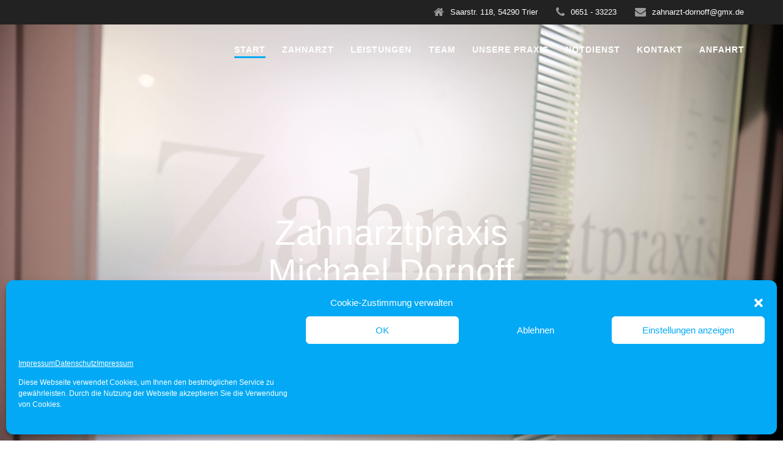

--- FILE ---
content_type: text/html; charset=UTF-8
request_url: https://www.dornoff-zahnarzt.de/
body_size: 15429
content:
<!DOCTYPE html>
<html lang="de">
<head>
    <meta charset="UTF-8">
    <meta name="viewport" content="width=device-width, initial-scale=1">
    <link rel="profile" href="http://gmpg.org/xfn/11">

	    <script>
        (function (exports, d) {
            var _isReady = false,
                _event,
                _fns = [];

            function onReady(event) {
                d.removeEventListener("DOMContentLoaded", onReady);
                _isReady = true;
                _event = event;
                _fns.forEach(function (_fn) {
                    var fn = _fn[0],
                        context = _fn[1];
                    fn.call(context || exports, window.jQuery);
                });
            }

            function onReadyIe(event) {
                if (d.readyState === "complete") {
                    d.detachEvent("onreadystatechange", onReadyIe);
                    _isReady = true;
                    _event = event;
                    _fns.forEach(function (_fn) {
                        var fn = _fn[0],
                            context = _fn[1];
                        fn.call(context || exports, event);
                    });
                }
            }

            d.addEventListener && d.addEventListener("DOMContentLoaded", onReady) ||
            d.attachEvent && d.attachEvent("onreadystatechange", onReadyIe);

            function domReady(fn, context) {
                if (_isReady) {
                    fn.call(context, _event);
                }

                _fns.push([fn, context]);
            }

            exports.mesmerizeDomReady = domReady;
        })(window, document);
    </script>
	<title></title>
<meta name='robots' content='max-image-preview:large' />
<link rel="alternate" type="application/rss+xml" title=" &raquo; Feed" href="https://www.dornoff-zahnarzt.de/feed/" />
<link rel="alternate" type="application/rss+xml" title=" &raquo; Kommentar-Feed" href="https://www.dornoff-zahnarzt.de/comments/feed/" />
<script type="text/javascript">
window._wpemojiSettings = {"baseUrl":"https:\/\/s.w.org\/images\/core\/emoji\/14.0.0\/72x72\/","ext":".png","svgUrl":"https:\/\/s.w.org\/images\/core\/emoji\/14.0.0\/svg\/","svgExt":".svg","source":{"concatemoji":"https:\/\/www.dornoff-zahnarzt.de\/wp-includes\/js\/wp-emoji-release.min.js?ver=6.1.9"}};
/*! This file is auto-generated */
!function(e,a,t){var n,r,o,i=a.createElement("canvas"),p=i.getContext&&i.getContext("2d");function s(e,t){var a=String.fromCharCode,e=(p.clearRect(0,0,i.width,i.height),p.fillText(a.apply(this,e),0,0),i.toDataURL());return p.clearRect(0,0,i.width,i.height),p.fillText(a.apply(this,t),0,0),e===i.toDataURL()}function c(e){var t=a.createElement("script");t.src=e,t.defer=t.type="text/javascript",a.getElementsByTagName("head")[0].appendChild(t)}for(o=Array("flag","emoji"),t.supports={everything:!0,everythingExceptFlag:!0},r=0;r<o.length;r++)t.supports[o[r]]=function(e){if(p&&p.fillText)switch(p.textBaseline="top",p.font="600 32px Arial",e){case"flag":return s([127987,65039,8205,9895,65039],[127987,65039,8203,9895,65039])?!1:!s([55356,56826,55356,56819],[55356,56826,8203,55356,56819])&&!s([55356,57332,56128,56423,56128,56418,56128,56421,56128,56430,56128,56423,56128,56447],[55356,57332,8203,56128,56423,8203,56128,56418,8203,56128,56421,8203,56128,56430,8203,56128,56423,8203,56128,56447]);case"emoji":return!s([129777,127995,8205,129778,127999],[129777,127995,8203,129778,127999])}return!1}(o[r]),t.supports.everything=t.supports.everything&&t.supports[o[r]],"flag"!==o[r]&&(t.supports.everythingExceptFlag=t.supports.everythingExceptFlag&&t.supports[o[r]]);t.supports.everythingExceptFlag=t.supports.everythingExceptFlag&&!t.supports.flag,t.DOMReady=!1,t.readyCallback=function(){t.DOMReady=!0},t.supports.everything||(n=function(){t.readyCallback()},a.addEventListener?(a.addEventListener("DOMContentLoaded",n,!1),e.addEventListener("load",n,!1)):(e.attachEvent("onload",n),a.attachEvent("onreadystatechange",function(){"complete"===a.readyState&&t.readyCallback()})),(e=t.source||{}).concatemoji?c(e.concatemoji):e.wpemoji&&e.twemoji&&(c(e.twemoji),c(e.wpemoji)))}(window,document,window._wpemojiSettings);
</script>
<style type="text/css">
img.wp-smiley,
img.emoji {
	display: inline !important;
	border: none !important;
	box-shadow: none !important;
	height: 1em !important;
	width: 1em !important;
	margin: 0 0.07em !important;
	vertical-align: -0.1em !important;
	background: none !important;
	padding: 0 !important;
}
</style>
	<link rel='stylesheet' id='companion-bundle-css' href="" data-href='https://www.dornoff-zahnarzt.de/wp-content/plugins/mesmerize-companion/theme-data/mesmerize/assets/css/companion.bundle.min.css?ver=1.6.157' type='text/css' media='all' />
<link rel='stylesheet' id='companion-page-css-css' href='https://www.dornoff-zahnarzt.de/wp-content/themes/highlight/customizer/sections/content.css?ver=1.6.157' type='text/css' media='all' />
<link rel='stylesheet' id='wp-block-library-css' href='https://www.dornoff-zahnarzt.de/wp-includes/css/dist/block-library/style.min.css?ver=6.1.9' type='text/css' media='all' />
<link rel='stylesheet' id='classic-theme-styles-css' href='https://www.dornoff-zahnarzt.de/wp-includes/css/classic-themes.min.css?ver=1' type='text/css' media='all' />
<style id='global-styles-inline-css' type='text/css'>
body{--wp--preset--color--black: #000000;--wp--preset--color--cyan-bluish-gray: #abb8c3;--wp--preset--color--white: #ffffff;--wp--preset--color--pale-pink: #f78da7;--wp--preset--color--vivid-red: #cf2e2e;--wp--preset--color--luminous-vivid-orange: #ff6900;--wp--preset--color--luminous-vivid-amber: #fcb900;--wp--preset--color--light-green-cyan: #7bdcb5;--wp--preset--color--vivid-green-cyan: #00d084;--wp--preset--color--pale-cyan-blue: #8ed1fc;--wp--preset--color--vivid-cyan-blue: #0693e3;--wp--preset--color--vivid-purple: #9b51e0;--wp--preset--gradient--vivid-cyan-blue-to-vivid-purple: linear-gradient(135deg,rgba(6,147,227,1) 0%,rgb(155,81,224) 100%);--wp--preset--gradient--light-green-cyan-to-vivid-green-cyan: linear-gradient(135deg,rgb(122,220,180) 0%,rgb(0,208,130) 100%);--wp--preset--gradient--luminous-vivid-amber-to-luminous-vivid-orange: linear-gradient(135deg,rgba(252,185,0,1) 0%,rgba(255,105,0,1) 100%);--wp--preset--gradient--luminous-vivid-orange-to-vivid-red: linear-gradient(135deg,rgba(255,105,0,1) 0%,rgb(207,46,46) 100%);--wp--preset--gradient--very-light-gray-to-cyan-bluish-gray: linear-gradient(135deg,rgb(238,238,238) 0%,rgb(169,184,195) 100%);--wp--preset--gradient--cool-to-warm-spectrum: linear-gradient(135deg,rgb(74,234,220) 0%,rgb(151,120,209) 20%,rgb(207,42,186) 40%,rgb(238,44,130) 60%,rgb(251,105,98) 80%,rgb(254,248,76) 100%);--wp--preset--gradient--blush-light-purple: linear-gradient(135deg,rgb(255,206,236) 0%,rgb(152,150,240) 100%);--wp--preset--gradient--blush-bordeaux: linear-gradient(135deg,rgb(254,205,165) 0%,rgb(254,45,45) 50%,rgb(107,0,62) 100%);--wp--preset--gradient--luminous-dusk: linear-gradient(135deg,rgb(255,203,112) 0%,rgb(199,81,192) 50%,rgb(65,88,208) 100%);--wp--preset--gradient--pale-ocean: linear-gradient(135deg,rgb(255,245,203) 0%,rgb(182,227,212) 50%,rgb(51,167,181) 100%);--wp--preset--gradient--electric-grass: linear-gradient(135deg,rgb(202,248,128) 0%,rgb(113,206,126) 100%);--wp--preset--gradient--midnight: linear-gradient(135deg,rgb(2,3,129) 0%,rgb(40,116,252) 100%);--wp--preset--duotone--dark-grayscale: url('#wp-duotone-dark-grayscale');--wp--preset--duotone--grayscale: url('#wp-duotone-grayscale');--wp--preset--duotone--purple-yellow: url('#wp-duotone-purple-yellow');--wp--preset--duotone--blue-red: url('#wp-duotone-blue-red');--wp--preset--duotone--midnight: url('#wp-duotone-midnight');--wp--preset--duotone--magenta-yellow: url('#wp-duotone-magenta-yellow');--wp--preset--duotone--purple-green: url('#wp-duotone-purple-green');--wp--preset--duotone--blue-orange: url('#wp-duotone-blue-orange');--wp--preset--font-size--small: 13px;--wp--preset--font-size--medium: 20px;--wp--preset--font-size--large: 36px;--wp--preset--font-size--x-large: 42px;--wp--preset--spacing--20: 0.44rem;--wp--preset--spacing--30: 0.67rem;--wp--preset--spacing--40: 1rem;--wp--preset--spacing--50: 1.5rem;--wp--preset--spacing--60: 2.25rem;--wp--preset--spacing--70: 3.38rem;--wp--preset--spacing--80: 5.06rem;}:where(.is-layout-flex){gap: 0.5em;}body .is-layout-flow > .alignleft{float: left;margin-inline-start: 0;margin-inline-end: 2em;}body .is-layout-flow > .alignright{float: right;margin-inline-start: 2em;margin-inline-end: 0;}body .is-layout-flow > .aligncenter{margin-left: auto !important;margin-right: auto !important;}body .is-layout-constrained > .alignleft{float: left;margin-inline-start: 0;margin-inline-end: 2em;}body .is-layout-constrained > .alignright{float: right;margin-inline-start: 2em;margin-inline-end: 0;}body .is-layout-constrained > .aligncenter{margin-left: auto !important;margin-right: auto !important;}body .is-layout-constrained > :where(:not(.alignleft):not(.alignright):not(.alignfull)){max-width: var(--wp--style--global--content-size);margin-left: auto !important;margin-right: auto !important;}body .is-layout-constrained > .alignwide{max-width: var(--wp--style--global--wide-size);}body .is-layout-flex{display: flex;}body .is-layout-flex{flex-wrap: wrap;align-items: center;}body .is-layout-flex > *{margin: 0;}:where(.wp-block-columns.is-layout-flex){gap: 2em;}.has-black-color{color: var(--wp--preset--color--black) !important;}.has-cyan-bluish-gray-color{color: var(--wp--preset--color--cyan-bluish-gray) !important;}.has-white-color{color: var(--wp--preset--color--white) !important;}.has-pale-pink-color{color: var(--wp--preset--color--pale-pink) !important;}.has-vivid-red-color{color: var(--wp--preset--color--vivid-red) !important;}.has-luminous-vivid-orange-color{color: var(--wp--preset--color--luminous-vivid-orange) !important;}.has-luminous-vivid-amber-color{color: var(--wp--preset--color--luminous-vivid-amber) !important;}.has-light-green-cyan-color{color: var(--wp--preset--color--light-green-cyan) !important;}.has-vivid-green-cyan-color{color: var(--wp--preset--color--vivid-green-cyan) !important;}.has-pale-cyan-blue-color{color: var(--wp--preset--color--pale-cyan-blue) !important;}.has-vivid-cyan-blue-color{color: var(--wp--preset--color--vivid-cyan-blue) !important;}.has-vivid-purple-color{color: var(--wp--preset--color--vivid-purple) !important;}.has-black-background-color{background-color: var(--wp--preset--color--black) !important;}.has-cyan-bluish-gray-background-color{background-color: var(--wp--preset--color--cyan-bluish-gray) !important;}.has-white-background-color{background-color: var(--wp--preset--color--white) !important;}.has-pale-pink-background-color{background-color: var(--wp--preset--color--pale-pink) !important;}.has-vivid-red-background-color{background-color: var(--wp--preset--color--vivid-red) !important;}.has-luminous-vivid-orange-background-color{background-color: var(--wp--preset--color--luminous-vivid-orange) !important;}.has-luminous-vivid-amber-background-color{background-color: var(--wp--preset--color--luminous-vivid-amber) !important;}.has-light-green-cyan-background-color{background-color: var(--wp--preset--color--light-green-cyan) !important;}.has-vivid-green-cyan-background-color{background-color: var(--wp--preset--color--vivid-green-cyan) !important;}.has-pale-cyan-blue-background-color{background-color: var(--wp--preset--color--pale-cyan-blue) !important;}.has-vivid-cyan-blue-background-color{background-color: var(--wp--preset--color--vivid-cyan-blue) !important;}.has-vivid-purple-background-color{background-color: var(--wp--preset--color--vivid-purple) !important;}.has-black-border-color{border-color: var(--wp--preset--color--black) !important;}.has-cyan-bluish-gray-border-color{border-color: var(--wp--preset--color--cyan-bluish-gray) !important;}.has-white-border-color{border-color: var(--wp--preset--color--white) !important;}.has-pale-pink-border-color{border-color: var(--wp--preset--color--pale-pink) !important;}.has-vivid-red-border-color{border-color: var(--wp--preset--color--vivid-red) !important;}.has-luminous-vivid-orange-border-color{border-color: var(--wp--preset--color--luminous-vivid-orange) !important;}.has-luminous-vivid-amber-border-color{border-color: var(--wp--preset--color--luminous-vivid-amber) !important;}.has-light-green-cyan-border-color{border-color: var(--wp--preset--color--light-green-cyan) !important;}.has-vivid-green-cyan-border-color{border-color: var(--wp--preset--color--vivid-green-cyan) !important;}.has-pale-cyan-blue-border-color{border-color: var(--wp--preset--color--pale-cyan-blue) !important;}.has-vivid-cyan-blue-border-color{border-color: var(--wp--preset--color--vivid-cyan-blue) !important;}.has-vivid-purple-border-color{border-color: var(--wp--preset--color--vivid-purple) !important;}.has-vivid-cyan-blue-to-vivid-purple-gradient-background{background: var(--wp--preset--gradient--vivid-cyan-blue-to-vivid-purple) !important;}.has-light-green-cyan-to-vivid-green-cyan-gradient-background{background: var(--wp--preset--gradient--light-green-cyan-to-vivid-green-cyan) !important;}.has-luminous-vivid-amber-to-luminous-vivid-orange-gradient-background{background: var(--wp--preset--gradient--luminous-vivid-amber-to-luminous-vivid-orange) !important;}.has-luminous-vivid-orange-to-vivid-red-gradient-background{background: var(--wp--preset--gradient--luminous-vivid-orange-to-vivid-red) !important;}.has-very-light-gray-to-cyan-bluish-gray-gradient-background{background: var(--wp--preset--gradient--very-light-gray-to-cyan-bluish-gray) !important;}.has-cool-to-warm-spectrum-gradient-background{background: var(--wp--preset--gradient--cool-to-warm-spectrum) !important;}.has-blush-light-purple-gradient-background{background: var(--wp--preset--gradient--blush-light-purple) !important;}.has-blush-bordeaux-gradient-background{background: var(--wp--preset--gradient--blush-bordeaux) !important;}.has-luminous-dusk-gradient-background{background: var(--wp--preset--gradient--luminous-dusk) !important;}.has-pale-ocean-gradient-background{background: var(--wp--preset--gradient--pale-ocean) !important;}.has-electric-grass-gradient-background{background: var(--wp--preset--gradient--electric-grass) !important;}.has-midnight-gradient-background{background: var(--wp--preset--gradient--midnight) !important;}.has-small-font-size{font-size: var(--wp--preset--font-size--small) !important;}.has-medium-font-size{font-size: var(--wp--preset--font-size--medium) !important;}.has-large-font-size{font-size: var(--wp--preset--font-size--large) !important;}.has-x-large-font-size{font-size: var(--wp--preset--font-size--x-large) !important;}
.wp-block-navigation a:where(:not(.wp-element-button)){color: inherit;}
:where(.wp-block-columns.is-layout-flex){gap: 2em;}
.wp-block-pullquote{font-size: 1.5em;line-height: 1.6;}
</style>
<link rel='stylesheet' id='cmplz-general-css' href='https://www.dornoff-zahnarzt.de/wp-content/plugins/complianz-gdpr/assets/css/cookieblocker.min.css?ver=6.5.5' type='text/css' media='all' />
<link rel='stylesheet' id='mesmerize-parent-css' href='https://www.dornoff-zahnarzt.de/wp-content/themes/mesmerize/style.min.css?ver=6.1.9' type='text/css' media='all' />
<link rel='stylesheet' id='mesmerize-style-css' href='https://www.dornoff-zahnarzt.de/wp-content/themes/highlight/style.min.css?ver=1.0.26' type='text/css' media='all' />
<style id='mesmerize-style-inline-css' type='text/css'>
img.logo.dark, img.custom-logo{width:auto;max-height:70px !important;}
/** cached kirki style */@media screen and (min-width: 768px){.header{background-position:center center;}}.header-homepage-arrow{font-size:calc( 50px * 0.84 );bottom:20px;background:rgba(255,255,255,0);}.header-homepage-arrow > i.fa{width:50px;height:50px;}.header-homepage-arrow > i{color:#ffffff;}.header-homepage .header-description-row{padding-top:20%;padding-bottom:20%;}.inner-header-description{padding-top:8%;padding-bottom:8%;}@media screen and (max-width:767px){.header-homepage .header-description-row{padding-top:15%;padding-bottom:15%;}}@media only screen and (min-width: 768px){.header-content .align-holder{width:80%!important;}.inner-header-description{text-align:center!important;}}
</style>
<link rel='stylesheet' id='mesmerize-style-bundle-css' href='https://www.dornoff-zahnarzt.de/wp-content/themes/mesmerize/assets/css/theme.bundle.min.css?ver=1.0.26' type='text/css' media='all' />
<link rel='stylesheet' id='mesmerize-fonts-css' href='https://www.dornoff-zahnarzt.de/wp-content/uploads/fonts/86f499dc46b84fc8df698a1c766e129a/font.css?v=1669646187' type='text/css' media='all' />
<link rel='stylesheet' id='call-now-button-modern-style-css' href='https://www.dornoff-zahnarzt.de/wp-content/plugins/call-now-button/resources/style/modern.css?ver=1.5.1' type='text/css' media='all' />
<script type='text/javascript' src='https://www.dornoff-zahnarzt.de/wp-includes/js/jquery/jquery.min.js?ver=3.6.1' id='jquery-core-js'></script>
<script type='text/javascript' src='https://www.dornoff-zahnarzt.de/wp-includes/js/jquery/jquery-migrate.min.js?ver=3.3.2' id='jquery-migrate-js'></script>
<script type='text/javascript' id='jquery-js-after'>
    
        (function () {
            function setHeaderTopSpacing() {

                setTimeout(function() {
                  var headerTop = document.querySelector('.header-top');
                  var headers = document.querySelectorAll('.header-wrapper .header,.header-wrapper .header-homepage');

                  for (var i = 0; i < headers.length; i++) {
                      var item = headers[i];
                      item.style.paddingTop = headerTop.getBoundingClientRect().height + "px";
                  }

                    var languageSwitcher = document.querySelector('.mesmerize-language-switcher');

                    if(languageSwitcher){
                        languageSwitcher.style.top = "calc( " +  headerTop.getBoundingClientRect().height + "px + 1rem)" ;
                    }
                    
                }, 100);

             
            }

            window.addEventListener('resize', setHeaderTopSpacing);
            window.mesmerizeSetHeaderTopSpacing = setHeaderTopSpacing
            mesmerizeDomReady(setHeaderTopSpacing);
        })();
    
    
</script>
<link rel="https://api.w.org/" href="https://www.dornoff-zahnarzt.de/wp-json/" /><link rel="alternate" type="application/json" href="https://www.dornoff-zahnarzt.de/wp-json/wp/v2/pages/89" /><link rel="EditURI" type="application/rsd+xml" title="RSD" href="https://www.dornoff-zahnarzt.de/xmlrpc.php?rsd" />
<link rel="wlwmanifest" type="application/wlwmanifest+xml" href="https://www.dornoff-zahnarzt.de/wp-includes/wlwmanifest.xml" />
<meta name="generator" content="WordPress 6.1.9" />
<link rel="canonical" href="https://www.dornoff-zahnarzt.de/" />
<link rel='shortlink' href='https://www.dornoff-zahnarzt.de/' />
<link rel="alternate" type="application/json+oembed" href="https://www.dornoff-zahnarzt.de/wp-json/oembed/1.0/embed?url=https%3A%2F%2Fwww.dornoff-zahnarzt.de%2F" />
<link rel="alternate" type="text/xml+oembed" href="https://www.dornoff-zahnarzt.de/wp-json/oembed/1.0/embed?url=https%3A%2F%2Fwww.dornoff-zahnarzt.de%2F&#038;format=xml" />
	<link rel="preconnect" href="https://fonts.googleapis.com">
	<link rel="preconnect" href="https://fonts.gstatic.com">
		<style data-name="header-overlap-with">
		@media screen and (min-width: 768px) {
			.mesmerize-front-page.overlap-first-section:not(.mesmerize-front-page-with-slider) .header-homepage {
				padding-bottom: 95px;
			}

			.mesmerize-front-page.overlap-first-section:not(.mesmerize-front-page-with-slider) .page-content div[data-overlap]:first-of-type > div:not([class*="section-separator"]) {
				margin-top: -95px;
			}
		}
	</style>
		<style>.cmplz-hidden{display:none!important;}</style>
        <script type="text/javascript" data-name="async-styles">
        (function () {
            var links = document.querySelectorAll('link[data-href]');
            for (var i = 0; i < links.length; i++) {
                var item = links[i];
                item.href = item.getAttribute('data-href')
            }
        })();
    </script>
		<style id="egf-frontend-styles" type="text/css">
		p {color: #a5a5a5;font-size: 14px;} h1 {} h2 {} h3 {} h4 {} h5 {} h6 {} 	</style>
		<style id="page-content-custom-styles">
		[data-id="about--3"] .overlay-box .overlay-box-offset{
	transform:translate(15%,5%);
	width:100%;
	height:100%;
	z-index:-1;
	background-color:transparent;
	border-color:rgb(3, 169, 244);

}
	</style>
	    <style data-name="background-content-colors">
        .mesmerize-inner-page .page-content,
        .mesmerize-inner-page .content,
        .mesmerize-front-page.mesmerize-content-padding .page-content {
            background-color: #ffffff;
        }
    </style>
    </head>

<body data-cmplz=1 class="home page-template page-template-page-templates page-template-homepage page-template-page-templateshomepage-php page page-id-89 overlap-first-section mesmerize-front-page mesmerize-content-no-padding ">
<svg xmlns="http://www.w3.org/2000/svg" viewBox="0 0 0 0" width="0" height="0" focusable="false" role="none" style="visibility: hidden; position: absolute; left: -9999px; overflow: hidden;" ><defs><filter id="wp-duotone-dark-grayscale"><feColorMatrix color-interpolation-filters="sRGB" type="matrix" values=" .299 .587 .114 0 0 .299 .587 .114 0 0 .299 .587 .114 0 0 .299 .587 .114 0 0 " /><feComponentTransfer color-interpolation-filters="sRGB" ><feFuncR type="table" tableValues="0 0.49803921568627" /><feFuncG type="table" tableValues="0 0.49803921568627" /><feFuncB type="table" tableValues="0 0.49803921568627" /><feFuncA type="table" tableValues="1 1" /></feComponentTransfer><feComposite in2="SourceGraphic" operator="in" /></filter></defs></svg><svg xmlns="http://www.w3.org/2000/svg" viewBox="0 0 0 0" width="0" height="0" focusable="false" role="none" style="visibility: hidden; position: absolute; left: -9999px; overflow: hidden;" ><defs><filter id="wp-duotone-grayscale"><feColorMatrix color-interpolation-filters="sRGB" type="matrix" values=" .299 .587 .114 0 0 .299 .587 .114 0 0 .299 .587 .114 0 0 .299 .587 .114 0 0 " /><feComponentTransfer color-interpolation-filters="sRGB" ><feFuncR type="table" tableValues="0 1" /><feFuncG type="table" tableValues="0 1" /><feFuncB type="table" tableValues="0 1" /><feFuncA type="table" tableValues="1 1" /></feComponentTransfer><feComposite in2="SourceGraphic" operator="in" /></filter></defs></svg><svg xmlns="http://www.w3.org/2000/svg" viewBox="0 0 0 0" width="0" height="0" focusable="false" role="none" style="visibility: hidden; position: absolute; left: -9999px; overflow: hidden;" ><defs><filter id="wp-duotone-purple-yellow"><feColorMatrix color-interpolation-filters="sRGB" type="matrix" values=" .299 .587 .114 0 0 .299 .587 .114 0 0 .299 .587 .114 0 0 .299 .587 .114 0 0 " /><feComponentTransfer color-interpolation-filters="sRGB" ><feFuncR type="table" tableValues="0.54901960784314 0.98823529411765" /><feFuncG type="table" tableValues="0 1" /><feFuncB type="table" tableValues="0.71764705882353 0.25490196078431" /><feFuncA type="table" tableValues="1 1" /></feComponentTransfer><feComposite in2="SourceGraphic" operator="in" /></filter></defs></svg><svg xmlns="http://www.w3.org/2000/svg" viewBox="0 0 0 0" width="0" height="0" focusable="false" role="none" style="visibility: hidden; position: absolute; left: -9999px; overflow: hidden;" ><defs><filter id="wp-duotone-blue-red"><feColorMatrix color-interpolation-filters="sRGB" type="matrix" values=" .299 .587 .114 0 0 .299 .587 .114 0 0 .299 .587 .114 0 0 .299 .587 .114 0 0 " /><feComponentTransfer color-interpolation-filters="sRGB" ><feFuncR type="table" tableValues="0 1" /><feFuncG type="table" tableValues="0 0.27843137254902" /><feFuncB type="table" tableValues="0.5921568627451 0.27843137254902" /><feFuncA type="table" tableValues="1 1" /></feComponentTransfer><feComposite in2="SourceGraphic" operator="in" /></filter></defs></svg><svg xmlns="http://www.w3.org/2000/svg" viewBox="0 0 0 0" width="0" height="0" focusable="false" role="none" style="visibility: hidden; position: absolute; left: -9999px; overflow: hidden;" ><defs><filter id="wp-duotone-midnight"><feColorMatrix color-interpolation-filters="sRGB" type="matrix" values=" .299 .587 .114 0 0 .299 .587 .114 0 0 .299 .587 .114 0 0 .299 .587 .114 0 0 " /><feComponentTransfer color-interpolation-filters="sRGB" ><feFuncR type="table" tableValues="0 0" /><feFuncG type="table" tableValues="0 0.64705882352941" /><feFuncB type="table" tableValues="0 1" /><feFuncA type="table" tableValues="1 1" /></feComponentTransfer><feComposite in2="SourceGraphic" operator="in" /></filter></defs></svg><svg xmlns="http://www.w3.org/2000/svg" viewBox="0 0 0 0" width="0" height="0" focusable="false" role="none" style="visibility: hidden; position: absolute; left: -9999px; overflow: hidden;" ><defs><filter id="wp-duotone-magenta-yellow"><feColorMatrix color-interpolation-filters="sRGB" type="matrix" values=" .299 .587 .114 0 0 .299 .587 .114 0 0 .299 .587 .114 0 0 .299 .587 .114 0 0 " /><feComponentTransfer color-interpolation-filters="sRGB" ><feFuncR type="table" tableValues="0.78039215686275 1" /><feFuncG type="table" tableValues="0 0.94901960784314" /><feFuncB type="table" tableValues="0.35294117647059 0.47058823529412" /><feFuncA type="table" tableValues="1 1" /></feComponentTransfer><feComposite in2="SourceGraphic" operator="in" /></filter></defs></svg><svg xmlns="http://www.w3.org/2000/svg" viewBox="0 0 0 0" width="0" height="0" focusable="false" role="none" style="visibility: hidden; position: absolute; left: -9999px; overflow: hidden;" ><defs><filter id="wp-duotone-purple-green"><feColorMatrix color-interpolation-filters="sRGB" type="matrix" values=" .299 .587 .114 0 0 .299 .587 .114 0 0 .299 .587 .114 0 0 .299 .587 .114 0 0 " /><feComponentTransfer color-interpolation-filters="sRGB" ><feFuncR type="table" tableValues="0.65098039215686 0.40392156862745" /><feFuncG type="table" tableValues="0 1" /><feFuncB type="table" tableValues="0.44705882352941 0.4" /><feFuncA type="table" tableValues="1 1" /></feComponentTransfer><feComposite in2="SourceGraphic" operator="in" /></filter></defs></svg><svg xmlns="http://www.w3.org/2000/svg" viewBox="0 0 0 0" width="0" height="0" focusable="false" role="none" style="visibility: hidden; position: absolute; left: -9999px; overflow: hidden;" ><defs><filter id="wp-duotone-blue-orange"><feColorMatrix color-interpolation-filters="sRGB" type="matrix" values=" .299 .587 .114 0 0 .299 .587 .114 0 0 .299 .587 .114 0 0 .299 .587 .114 0 0 " /><feComponentTransfer color-interpolation-filters="sRGB" ><feFuncR type="table" tableValues="0.098039215686275 1" /><feFuncG type="table" tableValues="0 0.66274509803922" /><feFuncB type="table" tableValues="0.84705882352941 0.41960784313725" /><feFuncA type="table" tableValues="1 1" /></feComponentTransfer><feComposite in2="SourceGraphic" operator="in" /></filter></defs></svg><style>
.screen-reader-text[href="#page-content"]:focus {
   background-color: #f1f1f1;
   border-radius: 3px;
   box-shadow: 0 0 2px 2px rgba(0, 0, 0, 0.6);
   clip: auto !important;
   clip-path: none;
   color: #21759b;

}
</style>
<a class="skip-link screen-reader-text" href="#page-content">Zum Inhalt springen</a>
<div id="page-top" class="header-top homepage">
	        <div class="header-top-bar ">
            <div class="">
                <div class="header-top-bar-inner row middle-xs start-xs ">
                        <div class="header-top-bar-area  col-xs area-left">
            </div>
                            <div class="header-top-bar-area  col-xs-fit area-right">
                  <div class="top-bar-field" data-type="group"   data-dynamic-mod="true">
              <i class="fa fa-home"></i>
              <span>Saarstr. 118, 54290 Trier</span>
          </div>
                    <div class="top-bar-field" data-type="group"   data-dynamic-mod="true">
              <i class="fa fa-phone"></i>
              <span>0651 - 33223</span>
          </div>
                    <div class="top-bar-field" data-type="group"   data-dynamic-mod="true">
              <i class="fa fa-envelope"></i>
              <span>zahnarzt-dornoff@gmx.de</span>
          </div>
              </div>
                    </div>
            </div>
        </div>
        	<div class="navigation-bar homepage" >
    <div class="navigation-wrapper ">
    	<div class="row basis-auto">
	        <div class="logo_col col-xs col-sm-fit">
	            <a class="text-logo" data-type="group"  data-dynamic-mod="true" href="https://www.dornoff-zahnarzt.de/"></a>	        </div>
	        <div class="main_menu_col col-xs">
	            <div id="mainmenu_container" class="row"><ul id="main_menu" class="active-line-bottom main-menu dropdown-menu"><li id="menu-item-655" class="menu-item menu-item-type-custom menu-item-object-custom current-menu-item current_page_item menu-item-home menu-item-655"><a href="https://www.dornoff-zahnarzt.de/" aria-current="page">Start</a></li>
<li id="menu-item-1086" class="menu-item menu-item-type-custom menu-item-object-custom current-menu-item current_page_item menu-item-home menu-item-1086"><a href="https://www.dornoff-zahnarzt.de/#zahnarzt" aria-current="page">Zahnarzt</a></li>
<li id="menu-item-1087" class="menu-item menu-item-type-custom menu-item-object-custom current-menu-item current_page_item menu-item-home menu-item-1087"><a href="https://www.dornoff-zahnarzt.de/#leistungen" aria-current="page">Leistungen</a></li>
<li id="menu-item-1088" class="menu-item menu-item-type-custom menu-item-object-custom current-menu-item current_page_item menu-item-home menu-item-1088"><a href="https://www.dornoff-zahnarzt.de/#team-2" aria-current="page">Team</a></li>
<li id="menu-item-1089" class="menu-item menu-item-type-custom menu-item-object-custom current-menu-item current_page_item menu-item-home menu-item-1089"><a href="https://www.dornoff-zahnarzt.de/#unsere-praxis" aria-current="page">Unsere Praxis</a></li>
<li id="menu-item-1090" class="menu-item menu-item-type-custom menu-item-object-custom current-menu-item current_page_item menu-item-home menu-item-1090"><a href="https://www.dornoff-zahnarzt.de/#notdienst" aria-current="page">Notdienst</a></li>
<li id="menu-item-1091" class="menu-item menu-item-type-custom menu-item-object-custom current-menu-item current_page_item menu-item-home menu-item-1091"><a href="https://www.dornoff-zahnarzt.de/#kontakt" aria-current="page">Kontakt</a></li>
<li id="menu-item-1092" class="menu-item menu-item-type-custom menu-item-object-custom current-menu-item current_page_item menu-item-home menu-item-1092"><a href="https://www.dornoff-zahnarzt.de/#anfahrt" aria-current="page">Anfahrt</a></li>
</ul></div>    <a href="#" data-component="offcanvas" data-target="#offcanvas-wrapper" data-direction="right" data-width="300px" data-push="false">
        <div class="bubble"></div>
        <i class="fa fa-bars"></i>
    </a>
    <div id="offcanvas-wrapper" class="hide force-hide  offcanvas-right">
        <div class="offcanvas-top">
            <div class="logo-holder">
                <a class="text-logo" data-type="group"  data-dynamic-mod="true" href="https://www.dornoff-zahnarzt.de/"></a>            </div>
        </div>
        <div id="offcanvas-menu" class="menu-main-menu-container"><ul id="offcanvas_menu" class="offcanvas_menu"><li class="menu-item menu-item-type-custom menu-item-object-custom current-menu-item current_page_item menu-item-home menu-item-655"><a href="https://www.dornoff-zahnarzt.de/" aria-current="page">Start</a></li>
<li class="menu-item menu-item-type-custom menu-item-object-custom current-menu-item current_page_item menu-item-home menu-item-1086"><a href="https://www.dornoff-zahnarzt.de/#zahnarzt" aria-current="page">Zahnarzt</a></li>
<li class="menu-item menu-item-type-custom menu-item-object-custom current-menu-item current_page_item menu-item-home menu-item-1087"><a href="https://www.dornoff-zahnarzt.de/#leistungen" aria-current="page">Leistungen</a></li>
<li class="menu-item menu-item-type-custom menu-item-object-custom current-menu-item current_page_item menu-item-home menu-item-1088"><a href="https://www.dornoff-zahnarzt.de/#team-2" aria-current="page">Team</a></li>
<li class="menu-item menu-item-type-custom menu-item-object-custom current-menu-item current_page_item menu-item-home menu-item-1089"><a href="https://www.dornoff-zahnarzt.de/#unsere-praxis" aria-current="page">Unsere Praxis</a></li>
<li class="menu-item menu-item-type-custom menu-item-object-custom current-menu-item current_page_item menu-item-home menu-item-1090"><a href="https://www.dornoff-zahnarzt.de/#notdienst" aria-current="page">Notdienst</a></li>
<li class="menu-item menu-item-type-custom menu-item-object-custom current-menu-item current_page_item menu-item-home menu-item-1091"><a href="https://www.dornoff-zahnarzt.de/#kontakt" aria-current="page">Kontakt</a></li>
<li class="menu-item menu-item-type-custom menu-item-object-custom current-menu-item current_page_item menu-item-home menu-item-1092"><a href="https://www.dornoff-zahnarzt.de/#anfahrt" aria-current="page">Anfahrt</a></li>
</ul></div>
            </div>
    	        </div>
	    </div>
    </div>
</div>
</div>


<div id="page" class="site">

	<div class="header-wrapper">
   <div  class='header-homepage' style=''>
                  
    <div class="header-description gridContainer content-on-center">
        <div class="row header-description-row middle-sm">
    <div class="header-content header-content-centered col-md col-xs-12">
        <div class="align-holder center">
            <h1 class="hero-title">Zahnarztpraxis<br>Michael Dornoff</h1><p class="header-subtitle">Herzlich Willkommen</p>        </div>
    </div>
</div>
    </div>
    
        <script>
		if (window.mesmerizeSetHeaderTopSpacing) {
			window.mesmerizeSetHeaderTopSpacing();
		}
    </script>
    
                    <div class="header-homepage-arrow-c" >
            <span class="header-homepage-arrow move-down-bounce"> <i class="fa arrow fa-angle-down" aria-hidden="true"></i>
            </span>
        </div>
           </div>
</div>

    <div id='page-content' class="page-content">
        <div class="content">
            <div  id="praxis" class="team-5-mc content-section content-section-spacing" style="background-color: #ffffff; background-image: none;" data-label="Praxis" data-id="team-5-mc" data-export-id="team-5-mc" data-category="team" data-bullets-visibility="true">
<div  class="gridContainer">
<div  class="row text-center">
<div  class="section-title-col" data-type="column">
<h2  class=""><span  style="color: #484848;">Liebe Patienten!</span></h2>
<h4  class=""><span  style="color: #484848;"><span  class="" style="font-size: revert; text-align: right;">Willkommen in unserer Zahnarztpraxis Michael Dornoff in Trier-Süd. </span><span  class="" style="font-size: revert; text-align: right;">Wir begrüßen Sie herzlich auf unserer Internetseite und wünschen Ihnen viel Spaß beim Stöbern in den Informationen rund um unsere Praxis.</span></span></h4>








</div>
</div>
<div  class="row spaced-cols content-center-sm" data-type="row">
<div  class="col-xs-12 col-sm-6 col-md-3 col-padding">
<div  class="row ">
<div  class="col-xs-12 col-sm-12" data-type="column">
<div  class="social-icons-group" data-type="group"></div>
</div>
</div>
</div>
</div>
</div>
</div><div  id="zahnarzt" class="content-7-mc content-section content-section-spacing" style="background-color: #ffffff; background-image: none;" data-label="Zahnarzt" data-id="content--2" data-export-id="content-7-mc" data-category="content" data-bullets-visibility="true">
<div  class="gridContainer">
<div  class="row middle-sm">
<div  class="col-sm-6 space-bottom-xs content-left-sm" data-type="column">
<h2  class="">Zahnarzt</h2>
<p  class="lead">Michael Dornoff lebte bis zu seinem Abitur (Hindenburg/Humboldt-Gymnasium) in Trier. Von 1981 bis 1987 studierte er Zahnmedizin in Göttingen. Seine Assistenzzeit absolvierte er in Kassel und Trier. 1990 ließ er sich mit eigener Praxis in der Saarstraße 118 nieder.
Kontinuierliche Fort- und Weiterbildungen sichern den aktuellen wissenschaftlichen Stand seiner Behandlung.
Michael Dornoff ist verheiratet und hat 5 Kinder. Er entspannt beim Fahrrad fahren und Schwimmen. Außerdem reist er gerne in sonnige Länder.</p>

</div>
<div  class="col-sm-6 content-left-sm" data-type="column"><img  decoding="async" class="shadow-large" title="cropped-MG_1138_3_Bearbeitet-scaled-1.jpg" src="http://www.dornoffzahnarzt.alfahosting.org/wp-content/uploads/2020/04/cropped-MG_1138_3_Bearbeitet-scaled-1.jpg" alt=""><img  decoding="async" class="custom-image" title="DSCF5702" src="https://www.dornoff-zahnarzt.de/wp-content/uploads/2023/01/cropped-DSCF5702-scaled-1.jpg" alt=""></div>
</div>
</div>
</div><div  id="leistungen" class="features-13 content-section content-section-spacing" style="background-color: #ffffff; background-image: none;" data-label="Leistungen" data-id="features--1" data-export-id="features-13" data-category="features" data-bullets-visibility="true">
<div  class="gridContainer">
<div  class="row text-center">
<div  class="section-title-col" data-type="column">
<h2  class="">Leistungen</h2>
</div>
</div>
<div  class="row spaced-cols" data-type="row">
<div  class="col col-sm-6 space-bottom col-md-3"><i  class="fa icon color1 fa-angle-down bordered round big"></i>
<h4  class="">ÄSTHETISCHE ZAHNHEILKUNDE</h4>
<p  class="">Vollkeramikrestaurationen
Veneers
Keramikinlays
Bleaching
Zahnstellungskorrekturen
Amalgamaustausch</p>

</div>
<div  class="col col-sm-6 space-bottom col-md-3"><i  class="fa icon color1 fa-angle-down bordered round big"></i>
<h4  class="">ENDODONTOLOGIE</h4>
<p  class="">Endometrische Längenbestimmung der Wurzelkanäle
Maschinelle Wurzelkanalaufbereitung</p>

</div>
<div  class="col col-sm-6 space-bottom col-md-3"><i  class="fa icon color1 fa-angle-down bordered round big"></i>
<h4  class="">IMPLANTOLOGIE</h4>
<p  class="">Systeme: Astra, Schütz, Komet, Mini-Implantate von MDI</p>

</div>
<div  class="col col-sm-6 space-bottom col-md-3"><i  class="fa icon color1 fa-angle-down bordered round big"></i>
<h4  class="">KIEFERORTHOPÄDIE</h4>
<p  class="">Herausnehmbare Zahnspangen</p>

</div>
<div  class="col col-sm-6 space-bottom col-md-3"><i  class="fa icon color1 fa-angle-down bordered round big"></i>
<h4  class="">KINDERZAHNHEILKUNDE</h4>
<p  class="">Bunte Kunststofffüllungen
Individualprophylaxe
Kindgerechte Behandlungen
Fissurenversiegelung</p>

</div>
<div  class="col col-sm-6 space-bottom col-md-3"><i  class="fa icon color1 fa-angle-down bordered round big"></i>
<h4  class="">ORALCHIRURGIE</h4>
<p  class="">Weisheitszahnentfernungen</p>

</div>
<div  class="col col-sm-6 space-bottom col-md-3"><i  class="fa icon color1 fa-angle-down bordered round big"></i>
<h4  class="">PARODONTOLOGIE</h4>
<p  class="">Parodontitisbehandlung</p>

</div>
<div  class="col col-sm-6 space-bottom col-md-3"><i  class="fa icon color1 fa-angle-down bordered round big"></i>
<h4  class="">PROPHYLAXE</h4>
<p  class="">Professionelle Zahnreinigung
Individualprophylaxe für Kinder
Airflow</p>

</div>
<div  class="col col-sm-6 space-bottom col-md-3"><i  class="fa icon color1 fa-angle-down bordered round big"></i>
<h4  class="">PROTHETIK</h4>
<p  class="">Herausnehmbarer und festsitzender Zahnersatz</p>

</div>
<div  class="col col-sm-6 space-bottom col-md-3"><i  class="fa icon color1 fa-angle-down bordered round big"></i>
<h4  class="">WEITERE DIENSTLEISTUNGEN</h4>
<p  class="">Hausbesuche (Prothesenreparatur)
Wir sprechen folgende Sprachen:
Englisch, Französisch, Spanisch</p>

</div>
</div>
</div>
</div><div  data-label="Team" data-id="team--1" data-export-id="team-2" data-category="team" class="team-2 content-section content-section-spacing" id="team-2" style="background-color: rgb(255, 255, 255); background-image: none;"><div  class="gridContainer"> <div  class="row text-center"><div  class="section-title-col" data-type="column"> <h2  class="">Unser Praxisteam</h2> </div> </div> <div  class="row spaced-cols content-center-sm" data-type="row"> <div  class="col-sm-6 col-md-3"> <div  class="card y-move no-padding bordered"> <a data-cp-link="1" href="#" target="_self" rel="noopener"><img  decoding="async" class="face" src="https://www.dornoff-zahnarzt.de/wp-content/uploads/2023/06/cropped-DSCF5661-scaled-1.jpg"></a> <div  data-type="column" class="col-padding-small col-padding-small-xs description-container"> <h4  class="font-500">Margund Kaul-Dornoff<br >Diplom-Theologin (ev.)<br >Rezeption und Praxismanagement</h4>  <div  class="social-icons-group" data-type="group"> <a href="#" target="_self" data-reiki-hidden="true" rel="noopener"><i  class="gray fa icon fa-facebook-square"></i></a> <a href="#" target="_self" data-reiki-hidden="true" rel="noopener"><i  class="gray fa icon fa-twitter-square"></i></a> <a href="#" target="_self" data-reiki-hidden="true" rel="noopener"><i  class="gray fa icon fa-linkedin-square"></i></a> <a href="#" target="_self" data-reiki-hidden="true" rel="noopener"><i  class="gray fa icon fa-google-plus-square"></i></a></div> </div></div> </div> <div  class="col-sm-6 col-md-3"> <div  class="card y-move no-padding bordered"> <a data-cp-link="1" href="#" target="_self" rel="noopener"><img  decoding="async" class="face" src="https://www.dornoff-zahnarzt.de/wp-content/uploads/2023/06/cropped-cropped-DSCF7200Helferin1-scaled-1.jpg"></a> <div  data-type="column" class="col-padding-small col-padding-small-xs description-container"> <h4  class="font-500">Kristina Hillger<br >Zahnmedizinische Fachangestellte</h4>  <div  class="social-icons-group" data-type="group"> <a href="#" target="_self" data-reiki-hidden="true" rel="noopener"><i  class="gray fa icon fa-facebook-square"></i></a> <a href="#" target="_self" data-reiki-hidden="true" rel="noopener"><i  class="gray fa icon fa-twitter-square"></i></a> <a href="#" target="_self" data-reiki-hidden="true" rel="noopener"><i  class="gray fa icon fa-linkedin-square"></i></a> <a href="#" target="_self" data-reiki-hidden="true" rel="noopener"><i  class="gray fa icon fa-google-plus-square"></i></a></div> </div></div> </div> <div  class="col-sm-6 col-md-3"> <div  class="card y-move no-padding bordered"> <a data-cp-link="1" href="#" target="_self" rel="noopener"><img  decoding="async" class="face" src="https://www.dornoff-zahnarzt.de/wp-content/uploads/2023/06/cropped-cropped-DSCF7295-2-scaled-1.jpg"></a> <div  data-type="column" class="col-padding-small col-padding-small-xs description-container"> <h4  class="font-500">Maya Schützenhofer<br >Zahnmedizinische Fachangestellte</h4>  <div  class="social-icons-group" data-type="group"> <a href="#" target="_self" data-reiki-hidden="true" rel="noopener"><i  class="gray fa icon fa-facebook-square"></i></a> <a href="#" target="_self" data-reiki-hidden="true" rel="noopener"><i  class="gray fa icon fa-twitter-square"></i></a> <a href="#" target="_self" data-reiki-hidden="true" rel="noopener"><i  class="gray fa icon fa-linkedin-square"></i></a> <a href="#" target="_self" data-reiki-hidden="true" rel="noopener"><i  class="gray fa icon fa-google-plus-square"></i></a></div> </div></div> </div> <div  class="col-sm-6 col-md-3"> <div  class="card y-move no-padding bordered"> <a data-cp-link="1" href="#" target="_self" rel="noopener"><img  decoding="async" class="face" src="https://www.dornoff-zahnarzt.de/wp-content/uploads/2023/06/cropped-cropped-DSCF7283Dunia-scaled-1-2.jpg"></a> <div  data-type="column" class="col-padding-small col-padding-small-xs description-container"> <h4  class="font-500">Dunia Jaltak
<br >Zahnmedizinische Fachangestellte</h4>  <div  class="social-icons-group" data-type="group"> <a href="#" target="_self" data-reiki-hidden="true" rel="noopener"><i  class="gray fa icon fa-facebook-square"></i></a> <a href="#" target="_self" data-reiki-hidden="true" rel="noopener"><i  class="gray fa icon fa-twitter-square"></i></a> <a href="#" target="_self" data-reiki-hidden="true" rel="noopener"><i  class="gray fa icon fa-linkedin-square"></i></a> <a href="#" target="_self" data-reiki-hidden="true" rel="noopener"><i  class="gray fa icon fa-google-plus-square"></i></a></div> </div></div> </div>    </div> </div></div><div  id="unsere-praxis" class="about-4 content-section content-section-spacing" style="background-color: #ffffff; background-image: none;" data-label="Unsere Praxis" data-id="about--2" data-export-id="about-4" data-category="about" data-bullets-visibility="true">
<div  class="gridContainer">
<div  class="row middle-sm text-center">
<div  class="col-sm-5 space-bottom-xs content-left-sm" data-type="column">
<h2  class="">Unsere Praxis</h2>
<p  class="lead">Unsere Behandlungsräume sind modern und freundlich eingerichtet und vom Qualitätsstand her auf viele zahnmedizinische Therapien eingestellt. Im Wartezimmer liegen Pateinteninformationen, aktuelle Zeitschriften und Tageszeitungen für Sie bereit, die die ohnehin kurze Wartezeit bis zu ihrem Termin rasch vorübergehen lassen. Rollstuhlfahrer gelangen barrierefrei mit dem Aufzug in den 1. Stock zur Zahnarztpraxis.</p>


</div>
<div  class="col-sm-7 flexbox center-xs middle-xs image-group-2-img"><a class="img-1-anchor" href="#" target="_self" rel="noopener noreferrer" data-cp-link="1"><img  class="img-1 shadow-large" title="cropped-DSCF3072_1-scaled-2.jpg" alt="" data-size="250x200"></a> <a class="img-2-anchor" href="#" target="_self" rel="noopener noreferrer" data-cp-link="1"><img  decoding="async" class="img-2 shadow-large" title="cropped-DSCF3107_1-scaled-2.jpg" src="https://www.dornoff-zahnarzt.de/wp-content/uploads/2023/01/Praxis-Wartezimmer-scaled.jpg" alt="" data-size="220x170"></a></div>
</div>
</div>
</div><div  id="praxisphilosophie" class="content-12 content-section content-section-spacing" style="background-color: #ffffff;" data-label="Praxisphilosophie" data-id="content--3" data-export-id="content-12" data-category="content">
<div  class="gridContainer">
<div  class="row text-center">
<div  class="section-title-col" data-type="column">
<h2  class="">Praxisphilosophie</h2>
<p  class="lead">Die Zahngesundheit unserer Patienten ist uns wichtig. Gesunde Zähne sind Partner eines gesunden Gesamtorganismus und sorgen für das menschliche Wohlbefinden.</p>
Schönheit und Attraktivität steigern zusätzlich das Gesundheitsbewusstsein. So bieten wir zusätzlich zum gesamten Spektrum&nbsp;der klassischen Zahnheilkunde auch die ganze Bandbreite der Ästhetik an.
Wir legen Wert auf konsequente Hygiene, umfassende Prophylaxe, hochwertige Lösungen, innovative Technik, schonende Verfahren und verträgliche Materialien.
Uns geht es um wertige Zahnheilkunde, die zwar kostbar, aber nicht kostspielig und überteuert sein muss. Sie können darauf vertrauen, dass wir in jeder Zahnsituation und für jedes Portemonnaie das funktionell wie ästhetisch bestmögliche Behandlungsresultat anstreben.

Wir klären Sie umfassend auf über das, was medizinisch erforderlich und möglich ist.
In dieser eigentümergeführten Praxis haben Sie es immer mit dem Chef persönlich zu tun.

Wir arbeiten harmonisch mit zwei Laboren aus Deutschland und Luxemburg zusammen. Auf Wunsch des Patienten nach einer kostengünstigeren Variante können wir ein qualifiziertes, international tätiges Labor empfehlen.

Freundlichkeit, Achtung und Respekt unseren Patienten gegenüber hat bei uns oberste Priorität. Ein kompetentes und sympathisches Praxisteam sorgt dafür, dass Sie mit Ihren Anliegen, Ängsten und Fragen und Wünschen bei uns jederzeit herzlich willkommen und in guten Händen sind.

Durch kurze Wartezeiten bemühen wir uns, für alle eine entspannte Atmosphäre zu schaffen. So engagieren wir uns gemeinsam für Ihr Wohlbefinden und ein langes Leben Ihrer Zähne!

</div>
</div>
<div  class="row center-xs middle-xs">
<div  class="col-sm-9" data-type="column"></div>
</div>
</div>
</div><div  id="notdienst" class="features-12 content-section content-section-spacing " style="background-color: #ffffff;" data-label="Notdienst" data-id="features--2" data-export-id="features-12" data-category="features">
<div  class="gridContainer">
<div  class="row text-center">
<div  class="section-title-col" data-type="column">
<h2  class="">Notdienst</h2>
<p  class="lead">Auskunft über den zahnärztlichen Bereitschaftsdienst in der Region Trier erhalten Sie bei der Bezirksärztekammer Trier.
Telefon: 01805 06 51 00</p>
<a class="link" href="https://bzk-trier.de/fuer-patienten/notdienst" target="_blank" rel="noopener noreferrer" data-cp-link="1">Zahnärztlicher Notdienst</a>

</div>
</div>
<div  class="row spaced-cols" data-type="row">
<div  class="col-sm-6">
<div  class="row space-bottom">
<div  class="col-sm-fit icon-column" data-preview-empty="1"></div>
<div  class="col-sm" data-type="column"></div>
</div>
</div>
</div>
</div>
</div><div  id="kontakt" class="contact-1-mc content-section content-section-spacing white-text" style="background-color: #f5fafd; background-image: url('https://www.dornoff-zahnarzt.de/wp-content/uploads/2020/04/DSCF3048-scaled-e1591008125322.jpg'); background-size: cover; background-position: center top;" data-label="Kontakt" data-id="contact--1" data-export-id="contact-1-mc" data-category="contact" data-parallax-depth="20" data-bullets-visibility="true">
<div  class="gridContainer">
<div  class="row text-center">
<div  class="section-title-col" data-type="column">
<h2  class="">Kontakt</h2>
<h3  class="">Zahnarzt Michael Dornoff</h3>
Saarstraße 118

54290 Trier
<h3  class="">Telefon: 0651 33 22 3</h3>
<p  class="lead">Gerne beantwortet unser Team Ihre Terminwünsche, Anregungen oder sonstige Anfragen.&nbsp;Schreiben Sie uns gerne eine Nachricht an: zahnarzt-dornoff@gmx.de
<br ><br >&nbsp;Wir werden uns schnellstmöglich bei Ihnen zurückmelden.</p>

</div>
</div>
<div  class="row text-center">
<div  class="col-xs-12 col-sm-8 col-sm-offset-2 contact-form-wrapper inline-info">
<div  class="card large-padding">
<div  class="" data-content-shortcode="mesmerize_contact_form shortcode=&quot;wpforms id=&amp;amp;quot;124&amp;amp;quot; title=&amp;amp;quot;false&amp;amp;quot; description=&amp;amp;quot;false&amp;amp;quot;&quot;" data-editable="true"></div>
</div>
</div>
</div>
</div>
</div><div  id="anfahrt" class="features-16 content-section content-section-spacing" style="background-color: #ffffff; background-image: none;" data-label="Anfahrt" data-id="features--3" data-export-id="features-16" data-category="features">
<div  class="gridContainer">
<div  class="row text-center">
<div  class="section-title-col" data-type="column">
<h2  class="">Anfahrt</h2>
<p  class="lead">Die Zahnarztpraxis ist in der Saarstr. 118 in Trier-Süd, gegenüber dem Netto-Einkaufsmarkt. Sie befindet sich im 1. Stock über&nbsp;der “Küchengalerie”.
Ein Aufzug ermöglicht Ihnen bei Bedarf Barrierefreiheit. Rund um die Zahnarztpraxis gibt es genügend (kostenpflichtige/Parkcontrol) Parkplätze.&nbsp;Kostenlose Parkmöglichkeiten sind in der Hawstraße vorhanden (ggf. hinter der Eisenbahnbrücke).</p>
<img  decoding="async" class="custom-image" title="cropped-cropped-Karte-2.jpg" src="https://www.dornoff-zahnarzt.de/wp-content/uploads/2020/05/cropped-cropped-Karte-2.jpg" alt="">

</div>
</div>
<div  class="row spaced-cols" data-type="row">
<div  class="col-xs-12 col-sm-6 col-md-4 space-bottom"><img  decoding="async" class="face" title="cropped-Karte-2.jpg" src="http://www.dornoffzahnarzt.alfahosting.org/wp-content/uploads/2020/05/cropped-Karte-2.jpg" alt="">
<div  class="col-padding-small col-padding-small-xs description-container" data-type="column"></div>
</div>
</div>
</div>
</div>        </div>
    </div>

<div  class='footer footer-content-lists footer-border-accent'>
    <div  class='footer-content'>
        <div class="gridContainer">
            <div class="row">
                <div class="col-sm-8 flexbox">
                    <div class="row widgets-row">
                        <div class="col-sm-4">
                            <div id="text-3" class="widget widget_text"><h4 class="widgettitle">Zahnarzt Michael Dornoff</h4>			<div class="textwidget"><p>Saarstraße 118</p>
<p>54290 Trier</p>
<p>Telefon: 0651  33223</p>
<p>&nbsp;</p>
<p>&nbsp;</p>
</div>
		</div>                        </div>
                        <div class="col-sm-4">
                            <div id="text-4" class="widget widget_text"><h4 class="widgettitle">Sprechzeiten</h4>			<div class="textwidget"><p>Montag bis Freitag<br />
8.00 &#8211; 13.00 Uhr sowie<br />
15.00 &#8211; 18.00 Uhr<br />
außer Mittwoch- und Freitagnachmittag.</p>
</div>
		</div>                        </div>
                        <div class="col-sm-4">
                            <div id="text-5" class="widget widget_text">			<div class="textwidget"><p><a href="https://www.dornoff-zahnarzt.de/datenschutz-2/">Datenschutz</a></p>
</div>
		</div><div id="text-6" class="widget widget_text">			<div class="textwidget"><p><a href="https://www.dornoff-zahnarzt.de/impressum/">Impressum</a></p>
</div>
		</div>                        </div>
                    </div>
                </div>
                <div class="col-sm-4 flexbox center-xs middle-xs content-section-spacing-medium footer-bg-accent">
                  <div>
                    <div class="footer-logo space-bottom-small">
                        <h2><span data-type="group"  data-dynamic-mod="true"></span></h2>
                    </div>
                    <p  class="copyright">&copy;&nbsp;&nbsp;2026&nbsp;.&nbsp;Erstellt mit WordPress und dem <a target="_blank" href="https://extendthemes.com/go/built-with-highlight/" rel="nofollow" class="mesmerize-theme-link">Highlight Theme</a></p>                        <div data-type="group"  data-dynamic-mod="true" class="footer-social-icons">
        
    </div>

                      </div>
                </div>
            </div>
        </div>
    </div>
</div>
	</div>

<!-- Consent Management powered by Complianz | GDPR/CCPA Cookie Consent https://wordpress.org/plugins/complianz-gdpr -->
<div id="cmplz-cookiebanner-container"><div class="cmplz-cookiebanner cmplz-hidden banner-1 optin cmplz-bottom cmplz-categories-type-view-preferences" aria-modal="true" data-nosnippet="true" role="dialog" aria-live="polite" aria-labelledby="cmplz-header-1-optin" aria-describedby="cmplz-message-1-optin">
	<div class="cmplz-header">
		<div class="cmplz-logo"></div>
		<div class="cmplz-title" id="cmplz-header-1-optin">Cookie-Zustimmung verwalten</div>
		<div class="cmplz-close" tabindex="0" role="button" aria-label="close-dialog">
			<svg aria-hidden="true" focusable="false" data-prefix="fas" data-icon="times" class="svg-inline--fa fa-times fa-w-11" role="img" xmlns="http://www.w3.org/2000/svg" viewBox="0 0 352 512"><path fill="currentColor" d="M242.72 256l100.07-100.07c12.28-12.28 12.28-32.19 0-44.48l-22.24-22.24c-12.28-12.28-32.19-12.28-44.48 0L176 189.28 75.93 89.21c-12.28-12.28-32.19-12.28-44.48 0L9.21 111.45c-12.28 12.28-12.28 32.19 0 44.48L109.28 256 9.21 356.07c-12.28 12.28-12.28 32.19 0 44.48l22.24 22.24c12.28 12.28 32.2 12.28 44.48 0L176 322.72l100.07 100.07c12.28 12.28 32.2 12.28 44.48 0l22.24-22.24c12.28-12.28 12.28-32.19 0-44.48L242.72 256z"></path></svg>
		</div>
	</div>

	<div class="cmplz-divider cmplz-divider-header"></div>
	<div class="cmplz-body">
		<div class="cmplz-message" id="cmplz-message-1-optin">Diese Webseite verwendet Cookies, um Ihnen den bestmöglichen Service zu gewährleisten. Durch die Nutzung der Webseite akzeptieren Sie die Verwendung von Cookies.</div>
		<!-- categories start -->
		<div class="cmplz-categories">
			<details class="cmplz-category cmplz-functional" >
				<summary>
						<span class="cmplz-category-header">
							<span class="cmplz-category-title">Funktionale Cookies</span>
							<span class='cmplz-always-active'>
								<span class="cmplz-banner-checkbox">
									<input type="checkbox"
										   id="cmplz-functional-optin"
										   data-category="cmplz_functional"
										   class="cmplz-consent-checkbox cmplz-functional"
										   size="40"
										   value="1"/>
									<label class="cmplz-label" for="cmplz-functional-optin" tabindex="0"><span class="screen-reader-text">Funktionale Cookies</span></label>
								</span>
								Immer aktiv							</span>
							<span class="cmplz-icon cmplz-open">
								<svg xmlns="http://www.w3.org/2000/svg" viewBox="0 0 448 512"  height="18" ><path d="M224 416c-8.188 0-16.38-3.125-22.62-9.375l-192-192c-12.5-12.5-12.5-32.75 0-45.25s32.75-12.5 45.25 0L224 338.8l169.4-169.4c12.5-12.5 32.75-12.5 45.25 0s12.5 32.75 0 45.25l-192 192C240.4 412.9 232.2 416 224 416z"/></svg>
							</span>
						</span>
				</summary>
				<div class="cmplz-description">
					<span class="cmplz-description-functional">Die technische Speicherung oder der Zugang ist unbedingt erforderlich für den rechtmäßigen Zweck, die Nutzung eines bestimmten Dienstes zu ermöglichen, der vom Teilnehmer oder Nutzer ausdrücklich gewünscht wird, oder für den alleinigen Zweck, die Übertragung einer Nachricht über ein elektronisches Kommunikationsnetz durchzuführen.</span>
				</div>
			</details>

			<details class="cmplz-category cmplz-preferences" >
				<summary>
						<span class="cmplz-category-header">
							<span class="cmplz-category-title">Vorlieben</span>
							<span class="cmplz-banner-checkbox">
								<input type="checkbox"
									   id="cmplz-preferences-optin"
									   data-category="cmplz_preferences"
									   class="cmplz-consent-checkbox cmplz-preferences"
									   size="40"
									   value="1"/>
								<label class="cmplz-label" for="cmplz-preferences-optin" tabindex="0"><span class="screen-reader-text">Vorlieben</span></label>
							</span>
							<span class="cmplz-icon cmplz-open">
								<svg xmlns="http://www.w3.org/2000/svg" viewBox="0 0 448 512"  height="18" ><path d="M224 416c-8.188 0-16.38-3.125-22.62-9.375l-192-192c-12.5-12.5-12.5-32.75 0-45.25s32.75-12.5 45.25 0L224 338.8l169.4-169.4c12.5-12.5 32.75-12.5 45.25 0s12.5 32.75 0 45.25l-192 192C240.4 412.9 232.2 416 224 416z"/></svg>
							</span>
						</span>
				</summary>
				<div class="cmplz-description">
					<span class="cmplz-description-preferences">Die technische Speicherung oder der Zugriff ist für den rechtmäßigen Zweck der Speicherung von Präferenzen erforderlich, die nicht vom Abonnenten oder Benutzer angefordert wurden.</span>
				</div>
			</details>

			<details class="cmplz-category cmplz-statistics" >
				<summary>
						<span class="cmplz-category-header">
							<span class="cmplz-category-title">Statistiken</span>
							<span class="cmplz-banner-checkbox">
								<input type="checkbox"
									   id="cmplz-statistics-optin"
									   data-category="cmplz_statistics"
									   class="cmplz-consent-checkbox cmplz-statistics"
									   size="40"
									   value="1"/>
								<label class="cmplz-label" for="cmplz-statistics-optin" tabindex="0"><span class="screen-reader-text">Statistiken</span></label>
							</span>
							<span class="cmplz-icon cmplz-open">
								<svg xmlns="http://www.w3.org/2000/svg" viewBox="0 0 448 512"  height="18" ><path d="M224 416c-8.188 0-16.38-3.125-22.62-9.375l-192-192c-12.5-12.5-12.5-32.75 0-45.25s32.75-12.5 45.25 0L224 338.8l169.4-169.4c12.5-12.5 32.75-12.5 45.25 0s12.5 32.75 0 45.25l-192 192C240.4 412.9 232.2 416 224 416z"/></svg>
							</span>
						</span>
				</summary>
				<div class="cmplz-description">
					<span class="cmplz-description-statistics">Die technische Speicherung oder der Zugriff, der ausschließlich zu statistischen Zwecken erfolgt.</span>
					<span class="cmplz-description-statistics-anonymous">Die technische Speicherung oder der Zugriff, der ausschließlich zu anonymen statistischen Zwecken verwendet wird. Ohne eine Vorladung, die freiwillige Zustimmung deines Internetdienstanbieters oder zusätzliche Aufzeichnungen von Dritten können die zu diesem Zweck gespeicherten oder abgerufenen Informationen allein in der Regel nicht dazu verwendet werden, dich zu identifizieren.</span>
				</div>
			</details>
			<details class="cmplz-category cmplz-marketing" >
				<summary>
						<span class="cmplz-category-header">
							<span class="cmplz-category-title">Marketing</span>
							<span class="cmplz-banner-checkbox">
								<input type="checkbox"
									   id="cmplz-marketing-optin"
									   data-category="cmplz_marketing"
									   class="cmplz-consent-checkbox cmplz-marketing"
									   size="40"
									   value="1"/>
								<label class="cmplz-label" for="cmplz-marketing-optin" tabindex="0"><span class="screen-reader-text">Marketing</span></label>
							</span>
							<span class="cmplz-icon cmplz-open">
								<svg xmlns="http://www.w3.org/2000/svg" viewBox="0 0 448 512"  height="18" ><path d="M224 416c-8.188 0-16.38-3.125-22.62-9.375l-192-192c-12.5-12.5-12.5-32.75 0-45.25s32.75-12.5 45.25 0L224 338.8l169.4-169.4c12.5-12.5 32.75-12.5 45.25 0s12.5 32.75 0 45.25l-192 192C240.4 412.9 232.2 416 224 416z"/></svg>
							</span>
						</span>
				</summary>
				<div class="cmplz-description">
					<span class="cmplz-description-marketing">Die technische Speicherung oder der Zugriff ist erforderlich, um Nutzerprofile zu erstellen, um Werbung zu versenden oder um den Nutzer auf einer Website oder über mehrere Websites hinweg zu ähnlichen Marketingzwecken zu verfolgen.</span>
				</div>
			</details>
		</div><!-- categories end -->
			</div>

	<div class="cmplz-links cmplz-information">
		<a class="cmplz-link cmplz-manage-options cookie-statement" href="#" data-relative_url="#cmplz-manage-consent-container">Optionen verwalten</a>
		<a class="cmplz-link cmplz-manage-third-parties cookie-statement" href="#" data-relative_url="#cmplz-cookies-overview">Dienste verwalten</a>
		<a class="cmplz-link cmplz-manage-vendors tcf cookie-statement" href="#" data-relative_url="#cmplz-tcf-wrapper">Manage {vendor_count} vendors</a>
		<a class="cmplz-link cmplz-external cmplz-read-more-purposes tcf" target="_blank" rel="noopener noreferrer nofollow" href="https://cookiedatabase.org/tcf/purposes/">Lese mehr über diese Zwecke</a>
			</div>

	<div class="cmplz-divider cmplz-footer"></div>

	<div class="cmplz-buttons">
		<button class="cmplz-btn cmplz-accept">OK</button>
		<button class="cmplz-btn cmplz-deny">Ablehnen</button>
		<button class="cmplz-btn cmplz-view-preferences">Einstellungen anzeigen</button>
		<button class="cmplz-btn cmplz-save-preferences">Einstellungen speichern</button>
		<a class="cmplz-btn cmplz-manage-options tcf cookie-statement" href="#" data-relative_url="#cmplz-manage-consent-container">Einstellungen anzeigen</a>
			</div>

	<div class="cmplz-links cmplz-documents">
		<a class="cmplz-link cookie-statement" href="#" data-relative_url="">{title}</a>
		<a class="cmplz-link privacy-statement" href="#" data-relative_url="">{title}</a>
		<a class="cmplz-link impressum" href="#" data-relative_url="">{title}</a>
			</div>

</div>
</div>
					<div id="cmplz-manage-consent" data-nosnippet="true"><button class="cmplz-btn cmplz-hidden cmplz-manage-consent manage-consent-1">Ok, einverstanden</button>

</div>
        <div id="side-navigation" class="side-navigation">
            
            
            <ul data-type="active" data-preset="preset-2" data-after-scroll="true">
                <li class="hero-bullet ">
                    <a href="#page-top">Start</a>
                </li>
            </ul>
        </div>
        
        <!-- Call Now Button 1.5.1 (https://callnowbutton.com) [renderer:modern]-->
<a aria-label="Call Now Button" href="tel:0651 - 33223" id="callnowbutton" class="call-now-button  cnb-zoom-100  cnb-zindex-10  cnb-single cnb-right cnb-displaymode cnb-displaymode-mobile-only" style="background-image:url([data-uri]); background-color:#03a9f4;" onclick='return gtag_report_conversion("tel:0651 - 33223");'><span>Call Now Button</span></a><script type='text/javascript'  defer="defer" src='https://www.dornoff-zahnarzt.de/wp-content/plugins/mesmerize-companion/theme-data/mesmerize/assets/js/companion.bundle.min.js?ver=1.6.157' id='companion-bundle-js'></script>
<script type='text/javascript'  defer="defer" src='https://www.dornoff-zahnarzt.de/wp-includes/js/imagesloaded.min.js?ver=4.1.4' id='imagesloaded-js'></script>
<script type='text/javascript'  defer="defer" src='https://www.dornoff-zahnarzt.de/wp-includes/js/masonry.min.js?ver=4.2.2' id='masonry-js'></script>
<script type='text/javascript' id='mesmerize-theme-js-extra'>
/* <![CDATA[ */
var mesmerize_backstretch = {"images":["https:\/\/www.dornoff-zahnarzt.de\/wp-content\/uploads\/2020\/04\/DSCF3043_1-scaled.jpg","https:\/\/www.dornoff-zahnarzt.de\/wp-content\/uploads\/2020\/04\/DSCF3107_1-scaled.jpg","https:\/\/www.dornoff-zahnarzt.de\/wp-content\/uploads\/2023\/01\/DSCF5841-scaled.jpg","https:\/\/www.dornoff-zahnarzt.de\/wp-content\/uploads\/2023\/01\/Praxis-Wartezimmer-scaled.jpg"],"duration":"3000","transitionDuration":"1000","animateFirst":""};
/* ]]> */
</script>
<script type='text/javascript'  defer="defer" src='https://www.dornoff-zahnarzt.de/wp-content/themes/mesmerize/assets/js/theme.bundle.min.js?ver=1.0.26' id='mesmerize-theme-js'></script>
<script type='text/javascript' src='https://www.dornoff-zahnarzt.de/wp-content/themes/highlight/assets/js/theme-child.js' id='theme-child-js'></script>
<script type='text/javascript' id='cmplz-cookiebanner-js-extra'>
/* <![CDATA[ */
var complianz = {"prefix":"cmplz_","user_banner_id":"1","set_cookies":[],"block_ajax_content":"","banner_version":"101","version":"6.5.5","store_consent":"","do_not_track_enabled":"","consenttype":"optin","region":"eu","geoip":"","dismiss_timeout":"","disable_cookiebanner":"","soft_cookiewall":"","dismiss_on_scroll":"","cookie_expiry":"365","url":"https:\/\/www.dornoff-zahnarzt.de\/wp-json\/complianz\/v1\/","locale":"lang=de&locale=de_DE","set_cookies_on_root":"","cookie_domain":"","current_policy_id":"20","cookie_path":"\/","categories":{"statistics":"Statistiken","marketing":"Marketing"},"tcf_active":"","placeholdertext":"Klicke hier, um {category}-Cookies zu akzeptieren und diesen Inhalt zu aktivieren","aria_label":"Klicke hier, um {category}-Cookies zu akzeptieren und diesen Inhalt zu aktivieren","css_file":"https:\/\/www.dornoff-zahnarzt.de\/wp-content\/uploads\/complianz\/css\/banner-{banner_id}-{type}.css?v=101","page_links":{"eu":{"cookie-statement":{"title":"Impressum","url":"https:\/\/www.dornoff-zahnarzt.de\/impressum\/"},"privacy-statement":{"title":"Datenschutz","url":"https:\/\/www.dornoff-zahnarzt.de\/datenschutz-2\/"},"impressum":{"title":"Impressum","url":"https:\/\/www.dornoff-zahnarzt.de\/impressum\/"}},"us":{"impressum":{"title":"Impressum","url":"https:\/\/www.dornoff-zahnarzt.de\/impressum\/"}},"uk":{"impressum":{"title":"Impressum","url":"https:\/\/www.dornoff-zahnarzt.de\/impressum\/"}},"ca":{"impressum":{"title":"Impressum","url":"https:\/\/www.dornoff-zahnarzt.de\/impressum\/"}},"au":{"impressum":{"title":"Impressum","url":"https:\/\/www.dornoff-zahnarzt.de\/impressum\/"}},"za":{"impressum":{"title":"Impressum","url":"https:\/\/www.dornoff-zahnarzt.de\/impressum\/"}},"br":{"impressum":{"title":"Impressum","url":"https:\/\/www.dornoff-zahnarzt.de\/impressum\/"}}},"tm_categories":"","forceEnableStats":"","preview":"","clean_cookies":""};
/* ]]> */
</script>
<script defer type='text/javascript' src='https://www.dornoff-zahnarzt.de/wp-content/plugins/complianz-gdpr/cookiebanner/js/complianz.min.js?ver=6.5.5' id='cmplz-cookiebanner-js'></script>
<script type='text/javascript' src='https://www.dornoff-zahnarzt.de/wp-content/plugins/complianz-gdpr/cookiebanner/js/migrate.min.js?ver=6.5.5' id='cmplz-migrate-js'></script>
    <script>
        /(trident|msie)/i.test(navigator.userAgent) && document.getElementById && window.addEventListener && window.addEventListener("hashchange", function () {
            var t, e = location.hash.substring(1);
            /^[A-z0-9_-]+$/.test(e) && (t = document.getElementById(e)) && (/^(?:a|select|input|button|textarea)$/i.test(t.tagName) || (t.tabIndex = -1), t.focus())
        }, !1);
    </script>
	</body>
</html>
